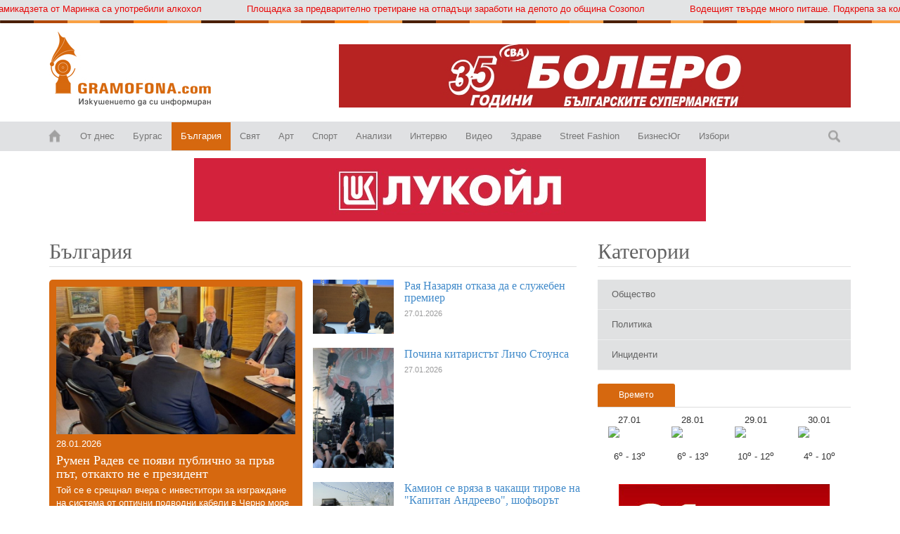

--- FILE ---
content_type: text/html; charset=UTF-8
request_url: https://www.gramofona.com/balgariya
body_size: 9305
content:
<!DOCTYPE html>
<html lang="bg">
<head>
	<meta charset="utf-8">
	<base href="https://www.gramofona.com/"/>

	<title>България   | Грамофона - новини от Бургас, България и света. </title>

	<!-- for Google -->
	<meta name="description" content="Грамофона - новини от Бургас, България и света.  ">
	<meta name="keywords" content="новини, България, София, Обзор, Несебър, Поморие, Черноморец, Созопол, Приморско, Китен, Варвара, Царево, Ахтопол, Синеморец, Резово, Средец, Айтос, Карнобат, Сунгурларе, Руен   ">
	<!-- for Google -->

	<!-- for Facebook -->
	<meta property="fb:app_id" content="982874612767216" />
	<meta property="fb:pages" content="311605982238429" />
	<meta property="og:site_name" content="gramofona.com" />
	<meta property="og:title" content="България   | Грамофона - новини от Бургас, България и света. "/>
	<meta property="og:type" content="website"/>
	<meta property="og:description" content="Грамофона - новини от Бургас, България и света.  "/>
	
	
	<!-- for Facebook -->

	<!-- for Twitter -->
	<meta name="twitter:card" content="summary"/>
	<meta name="twitter:title" content="България   | Грамофона - новини от Бургас, България и света. "/>
	<meta name="twitter:description" content="Грамофона - новини от Бургас, България и света.  "/>
	<!-- for Twitter -->

	<meta http-equiv="X-UA-Compatible" content="IE=edge">
	<meta name="viewport" content="width=device-width, initial-scale=1.0">
	<!--[if IE]>
	<script src="http://html5shiv.googlecode.com/svn/trunk/html5.js"></script>
	<![endif]-->

	<link rel="shortcut icon" type="image/ico" href="images/favicon.ico"/>
	<link href="css/styles.css" rel="stylesheet" type="text/css"/>
	<link href="css/color-blue.css" rel="stylesheet" type="text/css" data-rel="color-css"/>
	<link rel="stylesheet" href="css/fancybox/jquery.fancybox.min.css">
	<link href="css/jscroller2-1.0.css" rel="stylesheet" type="text/css"/>
	<link href="css/owl.carousel.css" rel="stylesheet" type="text/css"/>
	
	<script type="text/javascript" src="jscripts/jquery-1.11.0.min.js"></script>
	
</head>
<body>
<header id="header">
	<div class="christmas-pattern"></div>
	<div id="hot-news">
		<div id="hot-posts-content" class="jscroller2_left jscroller2_speed-60">
			
				<span class="post">
						<a href="Burgas-Krimi/dvete-kamikadzeta-ot-marinka-upotrebili-alkohol">Двете камикадзета от Маринка са употребили алкохол</a>
					</span>
			
				<span class="post">
						<a href="bylgaria-obshtestvo/ploshtadka-za-predvaritelno-tretirane-na-otpadaci-zaraboti-na-depoto-do-obshtina-sozopol">Площадка за предварително третиране на отпадъци заработи на депото до община Созопол</a>
					</span>
			
				<span class="post">
						<a href="bylgaria-obshtestvo/vodeshtiyat-tvarde-mnogo-pitashe-podkrepa-za-kolegite-svaleni-ot-efir-sled-politicheski-natisk">Водещият твърде много питаше. Подкрепа за колегите, свалени от ефир след политически натиск</a>
					</span>
			
				<span class="post">
						<a href="hobi/kalve-li-veche-e-v-knijarnici-helikon">„Кълве ли?“ вече е в книжарници „Хеликон“</a>
					</span>
			
		</div>
	</div>

	<div id="logo-line">
		<div class="container">
			<div class="row">
				<div class="col-lg-3 col-md-4 col-sm-4 col-xs-12 logoContainer">
					<a href="https://www.gramofona.com/" title="Новини от Бургас" class="logo">
						<img src="images/blue/logo.png" alt="Грамофона - новини от Бургас" id="logo-img" class="img-responsive"/>
						<!--<div class="christmas-hat"></div>-->
						
					</a>
				</div>
				<div class="col-lg-9 col-md-8 col-sm-8 col-xs-12">
					<div id="zone-1" class="pull-right"></div>
				</div>
			</div>
		</div>
	</div>


	<div id="mainNav" >
		<div class="container">
			<div class="row">
				<nav class="navbar navbar-default" role="navigation">
					<div class="container-fluid">
						<!-- Brand and toggle get grouped for better mobile display -->
						<div class="navbar-header">
							<button type="button" class="navbar-toggle" data-toggle="collapse" data-target="#main-nav-collapse">
								<span class="sr-only">Toggle navigation</span>
								<span class="icon-bar"></span>
								<span class="icon-bar"></span>
								<span class="icon-bar"></span>
							</button>
							<a class="navbar-brand pull-left" href="https://www.gramofona.com/"></a>
							<a href="#" class="search-btn visible-xs visible-sm pull-left"></a>
						</div>

						<a href="#" class="search-btn visible-md visible-lg pull-right"></a>

						<div class="collapse navbar-collapse" id="main-nav-collapse">
							<ul class="nav navbar-nav navbar-left">
								<li><a href="novinite-dnes" title="Новините днес">От днес</a></li>
								
									<li><a href="burgas" title="Бургас" class="menu-7">Бургас</a></li>
								
									<li><a href="balgariya" title="България" class="menu-6">България</a></li>
								
									<li><a href="svyat" title="Свят" class="menu-5">Свят</a></li>
								
									<li><a href="art" title="Арт" class="menu-97">Арт</a></li>
								
									<li><a href="sport" title="Спорт" class="menu-11">Спорт</a></li>
								
									<li><a href="analizi" title="Анализи" class="menu-69">Анализи</a></li>
								
									<li><a href="intervyu" title="Интервю" class="menu-70">Интервю</a></li>
								
									<li><a href="video" title="Видео" class="menu-82">Видео</a></li>
								
									<li><a href="zdrave" title="Здраве" class="menu-79">Здраве</a></li>
								
									<li><a href="street-fashion" title="Street Fashion" class="menu-110">Street Fashion</a></li>
								
									<li><a href="business-jug" title="БизнесЮг" class="menu-124">БизнесЮг</a></li>
								
									<li><a href="izbori" title="Избори" class="menu-129">Избори</a></li>
								
							</ul>
						</div>

						<form name="searchForm" id="searchForm" action="https://www.gramofona.com/search" method="get">
							<input type="text" name="q" placeholder="Въведете фраза" required/>
							<button type="button" class="hide-search"></button>
							<input type="submit" value=""/>
						</form>
					</div>
				</nav>
			</div>
		</div>
	</div>
</header>
	<div id="zone-6" class="background-img "></div>
	<div id="zone-10" class="container"></div>
	<div class="container">
		<div id="zone-11" class="col-md-6"></div>
		<div id="zone-12" class="col-md-6"></div>
	</div>


<script type="text/javascript">
    $(function () {
        $('#main-nav-collapse').find('.menu-6').addClass('selected');
			
        $(this).find('[data-rel="color-css"]').attr('href', 'css/color-orange.css');
        $('#logo-img').attr('src', 'images/orange/logo.png');
			
    });
</script>
<div class="container white-background ">
	<div class="row">
		<div class="col-lg-8 col-md-8 col-sm-12 col-xs-12 news-categories-container">
			
				<h1 class="main-title">България</h1>
			


			
				<div class="row">
					<div class="col-lg-6 col-md-6 col-sm-6 col-xs-12">
						
							<article class="last-article-block" itemscope itemtype="http://schema.org/Article">
								<a href="bylgaria-obshtestvo/rumen-radev-se-poyavi-publichno-za-prav-pat-otkakto-ne-e-prezident" title="Румен Радев се появи публично за пръв път, откакто не е президент">
									<img src="https://www.gramofona.com/assets/post/6067326be8c4015d39534d1896ac9e67.jpg" alt="Румен Радев се появи публично за пръв път, откакто не е президент" class="img-responsive" itemprop="image"/>
								</a>
								<span itemprop="datePublished" content="28.01.2026">28.01.2026</span>
								<h4 itemprop="name">
									<a href="bylgaria-obshtestvo/rumen-radev-se-poyavi-publichno-za-prav-pat-otkakto-ne-e-prezident" itemprop="url">Румен Радев се появи публично за пръв път, откакто не е президент</a>
								</h4>
								<p itemprop="articleBody">Той се е срещнал вчера с инвеститори за изграждане на система от оптични подводни кабели в Черно море</p>
							</article>
						
					</div>

					<div class="col-lg-6 col-md-6 col-sm-6 col-xs-12 recent-articles-block">
						
							<article class="row" itemscope itemtype="http://schema.org/Article">
								<a href="bylgaria-politika/raya-nazaryan-otkaza-da-e-slujeben-premier" title="Рая Назарян отказа да е служебен премиер" class="col-lg-4 col-lm-4 col-sm-6 col-xs-12 thumb">
									<img src="https://www.gramofona.com/assets/post/9fc43c4284c8d075d5df7259cd87198d.jpg" alt="Рая Назарян отказа да е служебен премиер" class="img-responsive" itemprop="image"/>
								</a>
								<h4 itemprop="name">
									<a href="bylgaria-politika/raya-nazaryan-otkaza-da-e-slujeben-premier" itemprop="url">Рая Назарян отказа да е служебен премиер</a>
								</h4>
								<span itemprop="datePublished" content="27.01.2026">27.01.2026</span>
							</article>
						
							<article class="row" itemscope itemtype="http://schema.org/Article">
								<a href="bylgaria-obshtestvo/pochina-kitaristat-licho-stounsa" title="Почина китаристът Личо Стоунса" class="col-lg-4 col-lm-4 col-sm-6 col-xs-12 thumb">
									<img src="https://www.gramofona.com/assets/post/c9a756aee6f0a3deecd25fabfaf48193.jpg" alt="Почина китаристът Личо Стоунса" class="img-responsive" itemprop="image"/>
								</a>
								<h4 itemprop="name">
									<a href="bylgaria-obshtestvo/pochina-kitaristat-licho-stounsa" itemprop="url">Почина китаристът Личо Стоунса</a>
								</h4>
								<span itemprop="datePublished" content="27.01.2026">27.01.2026</span>
							</article>
						
							<article class="row" itemscope itemtype="http://schema.org/Article">
								<a href="bylgaria-intsidenti/kamion-se-vryaza-v-chakashti-tirove-na-kapitan-andreevo-shoforat-zagina" title="Камион се вряза в чакащи тирове на &quot;Капитан Андреево&quot;, шофьорът загина" class="col-lg-4 col-lm-4 col-sm-6 col-xs-12 thumb">
									<img src="https://www.gramofona.com/assets/post/972d7931525a9a8d24d7644cad5e459c.jpg" alt="Камион се вряза в чакащи тирове на &quot;Капитан Андреево&quot;, шофьорът загина" class="img-responsive" itemprop="image"/>
								</a>
								<h4 itemprop="name">
									<a href="bylgaria-intsidenti/kamion-se-vryaza-v-chakashti-tirove-na-kapitan-andreevo-shoforat-zagina" itemprop="url">Камион се вряза в чакащи тирове на &quot;Капитан Андреево&quot;, шофьорът загина</a>
								</h4>
								<span itemprop="datePublished" content="27.01.2026">27.01.2026</span>
							</article>
						
							<article class="row" itemscope itemtype="http://schema.org/Article">
								<a href="bylgaria-obshtestvo/jalt-kod-za-znachitelni-valeji-v-11-oblasti-na-stranata" title="Жълт код за значителни валежи в 11 области на страната" class="col-lg-4 col-lm-4 col-sm-6 col-xs-12 thumb">
									<img src="https://www.gramofona.com/assets/post/e4309fc05731d26d556f7b3ad4ab2d51.jpg" alt="Жълт код за значителни валежи в 11 области на страната" class="img-responsive" itemprop="image"/>
								</a>
								<h4 itemprop="name">
									<a href="bylgaria-obshtestvo/jalt-kod-za-znachitelni-valeji-v-11-oblasti-na-stranata" itemprop="url">Жълт код за значителни валежи в 11 области на страната</a>
								</h4>
								<span itemprop="datePublished" content="27.01.2026">27.01.2026</span>
							</article>
						
					</div>
				</div>
			

			
				<article class="row" itemscope itemtype="http://schema.org/Article">
					<a href="bylgaria-obshtestvo/pet-dni-do-kraya-na-razplashtaniyata-s-levove" title="Пет дни до края на разплащанията с левове"
						 class="col-lg-3 col-md-3 col-sm-3 col-xs-12 regular-thumb">
						<img src="https://www.gramofona.com/assets/post/d9dc36cd27fb8ae0b664c0e3018a29b2.jpg" alt="Пет дни до края на разплащанията с левове" class="img-responsive" itemprop="image"/>
					</a>
					<div class="col-lg-9 col-md-9 col-sm-9 col-xs-12">
						<h4 itemprop="name">
							<a href="bylgaria-obshtestvo/pet-dni-do-kraya-na-razplashtaniyata-s-levove" itemprop="url">Пет дни до края на разплащанията с левове</a>
						</h4>
						<span itemprop="datePublished" content="27.01.2026">27.01.2026</span>
						<p itemprop="articleBody">Двойните цени на етикетите остават до 8 август</p>
					</div>
				</article>
			
				<article class="row" itemscope itemtype="http://schema.org/Article">
					<a href="bylgaria-obshtestvo/sozopol-poluchi-100-finansirane-za-rekonstrukciya-na-letniya-teatar" title="Созопол получи 100% финансиране за реконструкция на Летния театър "
						 class="col-lg-3 col-md-3 col-sm-3 col-xs-12 regular-thumb">
						<img src="https://www.gramofona.com/assets/post/7c94c33924f477ee9904c6ca3cbe8547.jpg" alt="Созопол получи 100% финансиране за реконструкция на Летния театър " class="img-responsive" itemprop="image"/>
					</a>
					<div class="col-lg-9 col-md-9 col-sm-9 col-xs-12">
						<h4 itemprop="name">
							<a href="bylgaria-obshtestvo/sozopol-poluchi-100-finansirane-za-rekonstrukciya-na-letniya-teatar" itemprop="url">Созопол получи 100% финансиране за реконструкция на Летния театър </a>
						</h4>
						<span itemprop="datePublished" content="27.01.2026">27.01.2026</span>
						<p itemprop="articleBody">Кметът на Созопол Тихомир Янакиев и кметът на град Визе, Република Турция – Еркан Юзалп, подписаха договор</p>
					</div>
				</article>
			
				<article class="row" itemscope itemtype="http://schema.org/Article">
					<a href="bylgaria-politika/prezidentat-iliyana-yotova-zapochva-sreshtite-si-po-naznachavane-na-slujebno-pravitelstvo" title="Президентът Илияна Йотова започва срещите си по назначаване на служебно правителство"
						 class="col-lg-3 col-md-3 col-sm-3 col-xs-12 regular-thumb">
						<img src="https://www.gramofona.com/assets/post/311fde8fb805caea465cc73edf69e29f.jpg" alt="Президентът Илияна Йотова започва срещите си по назначаване на служебно правителство" class="img-responsive" itemprop="image"/>
					</a>
					<div class="col-lg-9 col-md-9 col-sm-9 col-xs-12">
						<h4 itemprop="name">
							<a href="bylgaria-politika/prezidentat-iliyana-yotova-zapochva-sreshtite-si-po-naznachavane-na-slujebno-pravitelstvo" itemprop="url">Президентът Илияна Йотова започва срещите си по назначаване на служебно правителство</a>
						</h4>
						<span itemprop="datePublished" content="26.01.2026">26.01.2026</span>
						<p itemprop="articleBody">Йотова ще се срещне с председателя на 51-вото Народно събрание Рая Назарян</p>
					</div>
				</article>
			
				<article class="row" itemscope itemtype="http://schema.org/Article">
					<a href="bylgaria-obshtestvo/i-plovdiv-shte-obyavi-gripna-epidemiya-ot-28-yanuari" title="И Пловдив ще обяви грипна епидемия – от 28 януари"
						 class="col-lg-3 col-md-3 col-sm-3 col-xs-12 regular-thumb">
						<img src="https://www.gramofona.com/assets/post/0b365264506716bd66159f058c7e1c6f.jpeg" alt="И Пловдив ще обяви грипна епидемия – от 28 януари" class="img-responsive" itemprop="image"/>
					</a>
					<div class="col-lg-9 col-md-9 col-sm-9 col-xs-12">
						<h4 itemprop="name">
							<a href="bylgaria-obshtestvo/i-plovdiv-shte-obyavi-gripna-epidemiya-ot-28-yanuari" itemprop="url">И Пловдив ще обяви грипна епидемия – от 28 януари</a>
						</h4>
						<span itemprop="datePublished" content="26.01.2026">26.01.2026</span>
						<p itemprop="articleBody">Дали учениците ще са онлайн, или ще излязат в грипна ваканция, ще решава инспекторатът по образование</p>
					</div>
				</article>
			

			<ul class="pagination"><li class="disabled"><span>1</li><li><a href="https://www.gramofona.com/balgariya/9/">2</a></li><li><a href="https://www.gramofona.com/balgariya/18/">3</a></li><li><a href="https://www.gramofona.com/balgariya/27/">4</a></li><li><a href="https://www.gramofona.com/balgariya/9/">&rsaquo;</a></li><li><a href="https://www.gramofona.com/balgariya/15741/">&raquo;</a></li></ul>
		</div>

		
			<div class="col-lg-4 col-md-4 col-sm-12 col-xs-12 subcats">
				<h2 class="main-title">Категории</h2>
				<ul>
					
						<li>
							<a href="bylgaria-obshtestvo/blog" title="Общество" >Общество</a>
						</li>
					
						<li>
							<a href="bylgaria-politika/blog" title="Политика" >Политика</a>
						</li>
					
						<li>
							<a href="bylgaria-intsidenti/blog" title="Инциденти" >Инциденти</a>
						</li>
					
				</ul>
			</div>
		
		<div id="sidebarcol" class="col-lg-4 col-md-4 col-sm-12 col-xs-12 pull-right">

	<div class="weather-box">

		<h3 class="block-title"><span>Времето</span></h3>
		
			<div class="col-lg-3 col-md-3 col-sm-6 col-xs-6">
				27.01 <br />
				<img src="https://weather.nksoftware.net/images/300.png" class="img-responsive" /> <br />
				6<sup>o</sup> - 13<sup>o</sup>
			</div>
		
			<div class="col-lg-3 col-md-3 col-sm-6 col-xs-6">
				28.01 <br />
				<img src="https://weather.nksoftware.net/images/801d.png" class="img-responsive" /> <br />
				6<sup>o</sup> - 13<sup>o</sup>
			</div>
		
			<div class="col-lg-3 col-md-3 col-sm-6 col-xs-6">
				29.01 <br />
				<img src="https://weather.nksoftware.net/images/500.png" class="img-responsive" /> <br />
				10<sup>o</sup> - 12<sup>o</sup>
			</div>
		
			<div class="col-lg-3 col-md-3 col-sm-6 col-xs-6">
				30.01 <br />
				<img src="https://weather.nksoftware.net/images/500.png" class="img-responsive" /> <br />
				4<sup>o</sup> - 10<sup>o</sup>
			</div>
		
	</div>

	<div id="zone-2" class="pull-right"></div>

	<script src="https://cdn.admixer.net/scripts3/loader2.js" async
			data-sender="admixer"
			data-inv="//inv-nets.admixer.net/"
			data-r="always"
			data-bundle="desktop"></script>
	<style>
		#admixer_async_1518764859 {
			width:100%;
		}
	</style>

	<div id="admixer_async_1518764859" class="pull-right" data-zone="7ae7420e-aec8-475e-9bf6-1e409a9f5c2d" data-sender="admixer"></div>
	<script>(window.globalAmlAds = window.globalAmlAds || []).push('admixer_async_1518764859')</script>

	<!-- Последни новини -->
	<div class="latest-box">

		<h3 class="block-title"><span>Последни новини</span></h3>
		
			<article>
				<span>27/01</span>
				<h4><a href="burgas-obshtestvo/na-redovna-sreshta-s-kmeta-mestnite-v-sozopol-obsadiha-sadbata-na-ostrov-sveti-kirik-i-yulita" title="На редовна среща с кмета: Местните в Созопол обсъдиха съдбата на остров Свети Кирик и Юлита">На редовна среща с кмета: Местните в Созопол обсъдиха съдбата на остров Свети Кирик и Юлита</a></h4>
			</article>
		
			<article>
				<span>27/01</span>
				<h4><a href="Burgas-Krimi/dvete-kamikadzeta-ot-marinka-upotrebili-alkohol" title="Двете камикадзета от Маринка са употребили алкохол">Двете камикадзета от Маринка са употребили алкохол</a></h4>
			</article>
		
			<article>
				<span>27/01</span>
				<h4><a href="burgas-obshtestvo/eto-kakvi-proekti-realiziraha-v-ahtopol-varvara-i-sinemorec" title="Ето какви проекти реализираха в Ахтопол, Варвара и Синеморец ">Ето какви проекти реализираха в Ахтопол, Варвара и Синеморец </a></h4>
			</article>
		
			<article>
				<span>27/01</span>
				<h4><a href="horata/fondaciya-bela-daryava-nadejda-za-jivot-zapochva-kampaniya-za-deca-s-dvigatelni-uvrejdaniya" title="Фондация “Бела дарява надежда за живот“ започва кампания за деца с двигателни увреждания">Фондация “Бела дарява надежда за живот“ започва кампания за деца с двигателни увреждания</a></h4>
			</article>
		
			<article>
				<span>27/01</span>
				<h4><a href="burgas-obshtestvo/udostoiha-kmeta-na-sredec-sas-specialni-medal-i-gramota" title="Удостоиха кмета на Средец със специални медал и грамота">Удостоиха кмета на Средец със специални медал и грамота</a></h4>
			</article>
		
			<article>
				<span>27/01</span>
				<h4><a href="intsidenti/30-zaginali-tokovi-avarii-i-haos-v-transporta-v-sasht" title="30 загинали, токови аварии и хаос в транспорта в САЩ">30 загинали, токови аварии и хаос в транспорта в САЩ</a></h4>
			</article>
		
			<article>
				<span>27/01</span>
				<h4><a href="drugi/dimitar-nikolov-za-burgas-e-chest-da-bade-chast-ot-giro-ditalia" title="Димитър Николов: За Бургас е чест да бъде част от Giro d&#039;Italia">Димитър Николов: За Бургас е чест да бъде част от Giro d&#039;Italia</a></h4>
			</article>
		
			<article>
				<span>27/01</span>
				<h4><a href="bylgaria-politika/raya-nazaryan-otkaza-da-e-slujeben-premier" title="Рая Назарян отказа да е служебен премиер">Рая Назарян отказа да е служебен премиер</a></h4>
			</article>
		

	</div>
	<!-- Последни новини -->

	<div id="zone-3" class="pull-right"></div>

	<div class="extra-banners">
		<a href="http://burgasnet.com/" title="Бургас Нет" target="_blank">
			<img src="assets/banners/bann_burgasnet.jpg" alt="Бургас Нет" />
		</a>
		<img src="assets/banners/bann_advokat.jpg" alt="Адвокатска кантора - Йорданов и Дунев" />
	</div>

	<div class="home-tabs-container">
		<ul id="top-home-tabs" class="nav nav-tabs">
			<li class="active"><h2><a href="#footer-mostread" data-toggle="tab">Най - четени</a></h2></li>
			<li><h2><a href="#footer-mostcomments" data-toggle="tab">Най - коментирани</a></h2></li>
		</ul>

		<div class="tab-content">
			<!-- Най - четени -->
			<div class="tab-pane fade in active home-top-tab-content" id="footer-mostread">
				<div>
					<ul>
						
							<li>
								<h4>
									<a href="burgas-obshtestvo/dva-golemi-magazina-zatvaryat-v-burgas">Два големи магазина затварят в Бургас</a>
								</h4>
							</li>
						
							<li>
								<h4>
									<a href="Burgas-Krimi/speshen-medik-ot-sredec-pochina-vnezapno-na-ulicata-v-burgas">Спешен медик от Средец почина внезапно на улицата в Бургас</a>
								</h4>
							</li>
						
							<li>
								<h4>
									<a href="burgas-obshtestvo/oblast-burgas-vavejda-sedmichna-koordinaciya-mejdu-instituciite-za-plaven-prehod-kam-evroto">Област Бургас въвежда седмична координация между институциите за плавен преход към еврото</a>
								</h4>
							</li>
						
							<li>
								<h4>
									<a href="video/desetki-roditeli-protestirat-v-dvora-na-uchilishte-mihail-lakatnik">Десетки родители протестират в двора на училище “Михаил Лъкатник”</a>
								</h4>
							</li>
						
							<li>
								<h4>
									<a href="burgas-obshtestvo/ne-ne-ne-ama-veche-nyama-nakade-s-peticiya-iskat-etajen-parking-vav-vazrajdane">Не, не, не, ама вече няма накъде: С петиция искат етажен паркинг във „Възраждане“</a>
								</h4>
							</li>
						
							<li>
								<h4>
									<a href="burgas-obshtestvo/stroyat-mnogoetajen-parking-za-6-mln-evro-na-pristanishte-burgas">Строят многоетажен паркинг за 6 млн. евро на пристанище Бургас</a>
								</h4>
							</li>
						
							<li>
								<h4>
									<a href="burgas-obshtestvo/obshtina-sozopol-otkriva-strategicheski-obekt-za-regiona">Община Созопол открива стратегически обект за региона</a>
								</h4>
							</li>
						
							<li>
								<h4>
									<a href="burgas-obshtestvo/koy-e-otgovoren-za-problemnite-deca-v-uchilishte">Кой е отговорен за проблемните деца в училище?</a>
								</h4>
							</li>
						
					</ul>
				</div>
			</div>
			<!-- Най - четени -->

			<!-- Най - коментирани -->
			<div class="tab-pane fade home-top-tab-content" id="footer-mostcomments">
				<div>
					<ul>
						
							<li>
								<h4>
									<a href="business-jug/evropa-zapochna-podgotovka-za-zamestvane-na-amerikanskite-tehnologii">Европа започна подготовка за заместване на американските технологии</a>
								</h4>
							</li>
						
							<li>
								<h4>
									<a href="horata/fondaciya-bela-daryava-nadejda-za-jivot-zapochva-kampaniya-za-deca-s-dvigatelni-uvrejdaniya">Фондация “Бела дарява надежда за живот“ започва кампания за деца с двигателни увреждания</a>
								</h4>
							</li>
						
							<li>
								<h4>
									<a href="burgas-obshtestvo/ne-ne-ne-ama-veche-nyama-nakade-s-peticiya-iskat-etajen-parking-vav-vazrajdane">Не, не, не, ама вече няма накъде: С петиция искат етажен паркинг във „Възраждане“</a>
								</h4>
							</li>
						
							<li>
								<h4>
									<a href="burgas-politika/vesela-tomsan-oglavi-obshtinskata-organizaciya-na-prodaljavame-promyanata-v-burgas">Весела Томсън оглави общинската организация на „Продължаваме Промяната“ в Бургас</a>
								</h4>
							</li>
						
							<li>
								<h4>
									<a href="burgas-obshtestvo/obrazovatelnata-platforma-izpitacom-obyavyava-zapisvane-za-parviyat-proben-izpit">Образователната платформа Izpita.com обявява записване за първия пробен изпит</a>
								</h4>
							</li>
						
							<li>
								<h4>
									<a href="burgas-obshtestvo/dva-golemi-magazina-zatvaryat-v-burgas">Два големи магазина затварят в Бургас</a>
								</h4>
							</li>
						
							<li>
								<h4>
									<a href="Burgas-Krimi/dve-jertvi-na-myasto-v-ptp-po-patya-burgas-marinka">Две жертви на място в ПТП по пътя Бургас-Маринка</a>
								</h4>
							</li>
						
							<li>
								<h4>
									<a href="bylgaria-obshtestvo/predlagat-mejdusrochnata-vakanciya-na-uchenicite-da-se-udalji-s-4-dni">Предлагат междусрочната ваканция на учениците да се удължи с 4 дни</a>
								</h4>
							</li>
						
					</ul>
				</div>
			</div>
			<!-- Най - коментирани -->

		</div>
	</div>
</div>
<script src="https://cdn.admixer.net/scripts3/loader2.js" async
		data-sender="admixer"
		data-inv="//inv-nets.admixer.net/"
		data-r="always"
		data-bundle="desktop"></script>
<div id="admixer_async_909898780" data-zone="04b7e7af-72f3-412a-a536-f236a9a195ee" data-sender="admixer"></div>
<script>(window.globalAmlAds = window.globalAmlAds || []).push('admixer_async_909898780')</script>
	</div>
</div>
<!-- FOOTER  -->
<footer>
	<span class="footer-top-line"></span>
	<div class="container">
		<div class="col-lg-4 col-md-4 col-sm-12 col-xs-12 footer-box footer-about">
			<h5>За нас</h5>
			<p>Gramofona.com е част от амбициозен проект на екип от опитни журналисти в Бургас, които търсят начин сводобно да
				се изразяват.</p>
		</div>
		<div class="col-lg-4 col-md-4 col-sm-12 col-xs-12 footer-box">
			<h5>Абонамент за бюлетин</h5>
			<p>Абонирайте се за нашия бюлетин и ще получавате най-актуалните новини директно на вашия и-мейл.</p>

			<script type="text/javascript" src="jscripts/jquery.form.js"></script>
			<form name="newsletter" id="newsletter" action="ajax/subscribe" method="post" class="row">
				<div id="newsletter_respond"></div>
				<div class="col-lg-8 col-md-8 col-sm-8 col-xs-12">
					<input type="email" name="mail" placeholder="Въведете email" class="form-control " required/>
				</div>
				<div class="col-lg-4 col-md-4 col-sm-4 col-xs-12">
					<input type="submit" value="" id="gosubscribe"/>
					<input type="hidden" name="sent" value="1"/>
				</div>
			</form>
		</div>
		<div class="col-lg-4 col-md-4 col-sm-12 col-xs-12 footer-box">
			<h5>Следете ни в социалните медии</h5>
			<p>Ще се радваме да следите Gramofona.com и в социалните медии.</p>
			<a href="https://www.facebook.com/Gramofonacom" target="_blank" class="social facebook"></a>
			<a href="https://twitter.com/GramofonaNews" target="_blank" class="social twitter"></a>
			<a href="https://www.youtube.com/user/gramofonacom?feature=watch" target="_blank" class="social youtube"></a>
			<a href="https://www.gramofona.com/rss" target="_blank" class="social rss"></a>
		</div>

		<div class="footer-logo col-lg-12 col-md-12 col-sm-12 col-xs-12">
			<img src="images/footer-logo.png" alt="logo"/>
		</div>

		<ul id="footer-nav">
			<li>
				<a href="https://www.gramofona.com/" title="Начало">Начало</a>
			</li>
			<li>
				<a href="https://www.gramofona.com/content/ekip" title="Екип">Екип</a>
			</li>
			<li>
				<a href="https://www.gramofona.com/content/partniori" title="Партньори">Партньори</a>
			</li>
			<li>
				<a href="https://www.gramofona.com/content/reklama" title="За реклама">За реклама</a>
			</li>
			<li class="noBorder">
				<a href="http://jooble-bg.com/" title="Работа, Jooble" target="_blank">Работа, Jooble</a>
			</li>
		</ul>
	</div>

	<div id="copy">
		<div class="container">
			<div class="row">
				<div class="col-lg-6 col-md-6 col-sm-6 col-xs-6">&copy; 2010 - 2024 Gramofona.com. Всички права запазени.</div>
				<div class="col-lg-6 col-md-6 col-sm-6 col-xs-6 created-by">

				</div>
			</div>
		</div>
	</div>

	<script type="text/javascript" src="jscripts/fancybox/jquery.fancybox.min.js"></script>
	<script type="text/javascript" src="jscripts/bootstrap.min.js"></script>
	<script type="text/javascript" src="jscripts/jscroller2-1.61.js"></script>
	<script type="text/javascript" src="jscripts/owl.carousel.min.js"></script>
	<script type="text/javascript" src="jscripts/jscripts.js"></script>
	<link href="css/prettyPhoto.css" rel="stylesheet" type="text/css"/>
	<!-- <script type="text/javascript" src="jscripts/jquery.prettyPhoto.js"></script> -->
	<!-- Google tag (gtag.js) -->
	<script async src="https://www.googletagmanager.com/gtag/js?id=G-WL3GB89VV8"></script>
	<script>
		window.dataLayer = window.dataLayer || [];
		function gtag(){dataLayer.push(arguments);}
		gtag('js', new Date());

		gtag('config', 'G-WL3GB89VV8');
	</script>
	<script type="text/javascript">

		var _gaq = _gaq || [];
		_gaq.push(['_setAccount', 'UA-36399705-1']);
		_gaq.push(['_trackPageview']);

		(function () {
			var ga = document.createElement('script');
			ga.type = 'text/javascript';
			ga.async = true;
			ga.src = ('https:' == document.location.protocol ? 'https://ssl' : 'http://www') + '.google-analytics.com/ga.js';
			var s = document.getElementsByTagName('script')[0];
			s.parentNode.insertBefore(ga, s);
		})();

	</script>
	<script async type="application/javascript"
			src="https://news.google.com/swg/js/v1/swg-basic.js"></script>
	<script>
		(self.SWG_BASIC = self.SWG_BASIC || []).push( basicSubscriptions => {
			basicSubscriptions.init({
				type: "NewsArticle",
				isPartOfType: ["Product"],
				isPartOfProductId: "CAow2fG1DA:openaccess",
				clientOptions: { theme: "light", lang: "bg" },
			});
		});
	</script>
	<script type="text/javascript" src="jscripts/respond.js"></script>
	<script type="text/javascript">
      loadBanner(1, '#zone-1');
      loadBanner(2, '#zone-2');
      loadBanner(3, '#zone-3');
      loadBanner(5, '#zone-5');
      loadBanner(6, '#zone-6');
      loadBanner(10, '#zone-10');
      loadBanner(11, '#zone-11');
      loadBanner(12, '#zone-12');
	</script>
</footer>
<!-- END FOOTER  -->
<script>
    var nkcookie_lang = 'bg';
    var nkcookie_link = 'http://www.gramofona.com/index/static/politika-za-biskvitkite';
    !function (e, t, r){function n(){for(;d[0]&&"loaded"==d[0][f];)c=d.shift(),c[o]=!i.parentNode.insertBefore(c,i)}
				for(var s,a,c,d=[],i=e.scripts[0],o="onreadystatechange",f="readyState";s=r.shift();)
				a=e.createElement(t),"async"in i?(a.async=!1,e.head.appendChild(a)):i[f]?(d.push(a),a[o]=n):e.write("<"+t+' src="'+s+'" ></'+t+">"),
				a.src=s}(document, "script", ["https://www.nksoftware.net/cookie/cookie.js"]);
</script>
<script defer src="https://static.cloudflareinsights.com/beacon.min.js/vcd15cbe7772f49c399c6a5babf22c1241717689176015" integrity="sha512-ZpsOmlRQV6y907TI0dKBHq9Md29nnaEIPlkf84rnaERnq6zvWvPUqr2ft8M1aS28oN72PdrCzSjY4U6VaAw1EQ==" data-cf-beacon='{"version":"2024.11.0","token":"f5086b3160ed4e5c9a51c0c924a13327","r":1,"server_timing":{"name":{"cfCacheStatus":true,"cfEdge":true,"cfExtPri":true,"cfL4":true,"cfOrigin":true,"cfSpeedBrain":true},"location_startswith":null}}' crossorigin="anonymous"></script>
</body>
</html>



--- FILE ---
content_type: text/html; charset=UTF-8
request_url: https://www.gramofona.com/ads/loadbanner/10/undefined
body_size: -352
content:

                            <a href="https://www.gramofona.com/ads/redirect/430/" title="Lukoil" target="_blank">
                                <img src="https://www.gramofona.com/assets/banners/9c5502ab61e97532c5224993c32bbbae.jpg" alt="banner" class="img-responsive" />
                            </a>

--- FILE ---
content_type: text/css
request_url: https://www.gramofona.com/css/jscroller2-1.0.css
body_size: -309
content:
.jscroller2_up, .jscroller2_down, .jscroller2_left, .jscroller2_right {
    margin: 0;
    padding: 0;
}

.jscroller2_left, .jscroller_right, .jscroller2_left_endless, .jscroller2_right_endless {
    white-space: nowrap;
}